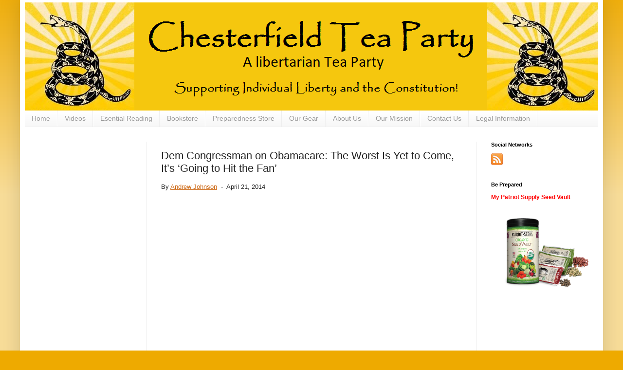

--- FILE ---
content_type: text/html; charset=UTF-8
request_url: http://www.chesterfieldteaparty.com/2014/04/dem-congressman-on-obamacare-worst-is_22.html
body_size: 14646
content:
<!DOCTYPE html>
<html class='v2' dir='ltr' xmlns='http://www.w3.org/1999/xhtml' xmlns:b='http://www.google.com/2005/gml/b' xmlns:data='http://www.google.com/2005/gml/data' xmlns:expr='http://www.google.com/2005/gml/expr'>
<head>
<link href='https://www.blogger.com/static/v1/widgets/4128112664-css_bundle_v2.css' rel='stylesheet' type='text/css'/>
<meta content='IE=EmulateIE7' http-equiv='X-UA-Compatible'/>
<meta content='width=1100' name='viewport'/>
<meta content='text/html; charset=UTF-8' http-equiv='Content-Type'/>
<meta content='blogger' name='generator'/>
<link href='http://www.chesterfieldteaparty.com/favicon.ico' rel='icon' type='image/x-icon'/>
<link href='http://www.chesterfieldteaparty.com/2014/04/dem-congressman-on-obamacare-worst-is_22.html' rel='canonical'/>
<link rel="alternate" type="application/atom+xml" title="Chesterfield Tea Party - Atom" href="http://www.chesterfieldteaparty.com/feeds/posts/default" />
<link rel="alternate" type="application/rss+xml" title="Chesterfield Tea Party - RSS" href="http://www.chesterfieldteaparty.com/feeds/posts/default?alt=rss" />
<link rel="service.post" type="application/atom+xml" title="Chesterfield Tea Party - Atom" href="https://www.blogger.com/feeds/6044980653475182870/posts/default" />

<link rel="alternate" type="application/atom+xml" title="Chesterfield Tea Party - Atom" href="http://www.chesterfieldteaparty.com/feeds/5916957136038522106/comments/default" />
<!--Can't find substitution for tag [blog.ieCssRetrofitLinks]-->
<link href='https://i.ytimg.com/vi/TbwCU22xfiU/hqdefault.jpg' rel='image_src'/>
<meta content='http://www.chesterfieldteaparty.com/2014/04/dem-congressman-on-obamacare-worst-is_22.html' property='og:url'/>
<meta content='Dem Congressman on Obamacare: The Worst Is Yet to Come, It’s ‘Going to Hit the Fan’' property='og:title'/>
<meta content='Chesterfield Tea Party - Supporting Individual Liberty and the Constitution!' property='og:description'/>
<meta content='https://lh3.googleusercontent.com/blogger_img_proxy/AEn0k_vEr2W4AJcEDXQ_uJgPEGAGe7waMKE3I4Nu7GlH9VKeYa66aHWY_WFGGuOmUXpgXToYfk3aKpRPhAYFVrxIcXNtKq1H6BnS7ZsBxVP_zb3OT70zeg=w1200-h630-n-k-no-nu' property='og:image'/>
<title>Dem Congressman on Obamacare: The Worst Is Yet to Come, It&#8217;s &#8216;Going to Hit the Fan&#8217; - Chesterfield Tea Party</title>
<style id='page-skin-1' type='text/css'><!--
/*
-----------------------------------------------
Blogger Template Style
Name:     Simple
Designer: Josh Peterson
URL:      www.noaesthetic.com
----------------------------------------------- */
/* Variable definitions
====================
<Variable name="keycolor" description="Main Color" type="color" default="#66bbdd"/>
<Group description="Page Text" selector="body">
<Variable name="body.font" description="Font" type="font"
default="normal normal 12px Arial, Tahoma, Helvetica, FreeSans, sans-serif"/>
<Variable name="body.text.color" description="Text Color" type="color" default="#222222"/>
</Group>
<Group description="Backgrounds" selector=".body-fauxcolumns-outer">
<Variable name="body.background.color" description="Outer Background" type="color" default="#66bbdd"/>
<Variable name="content.background.color" description="Main Background" type="color" default="#ffffff"/>
<Variable name="header.background.color" description="Header Background" type="color" default="transparent"/>
</Group>
<Group description="Links" selector=".main-outer">
<Variable name="link.color" description="Link Color" type="color" default="#2288bb"/>
<Variable name="link.visited.color" description="Visited Color" type="color" default="#888888"/>
<Variable name="link.hover.color" description="Hover Color" type="color" default="#33aaff"/>
</Group>
<Group description="Blog Title" selector=".header h1">
<Variable name="header.font" description="Font" type="font"
default="normal normal 60px Arial, Tahoma, Helvetica, FreeSans, sans-serif"/>
<Variable name="header.text.color" description="Title Color" type="color" default="#3399bb" />
</Group>
<Group description="Blog Description" selector=".header .description">
<Variable name="description.text.color" description="Description Color" type="color"
default="#777777" />
</Group>
<Group description="Tabs Text" selector=".tabs-inner .widget li a">
<Variable name="tabs.font" description="Font" type="font"
default="normal normal 14px Arial, Tahoma, Helvetica, FreeSans, sans-serif"/>
<Variable name="tabs.text.color" description="Text Color" type="color" default="#999999"/>
<Variable name="tabs.selected.text.color" description="Selected Color" type="color" default="#000000"/>
</Group>
<Group description="Tabs Background" selector=".tabs-outer .PageList">
<Variable name="tabs.background.color" description="Background Color" type="color" default="#f5f5f5"/>
<Variable name="tabs.selected.background.color" description="Selected Color" type="color" default="#eeeeee"/>
</Group>
<Group description="Post Title" selector="h3.post-title, .comments h4">
<Variable name="post.title.font" description="Font" type="font"
default="normal normal 22px Arial, Tahoma, Helvetica, FreeSans, sans-serif"/>
</Group>
<Group description="Date Header" selector=".date-header">
<Variable name="date.header.color" description="Text Color" type="color"
default="#222222"/>
<Variable name="date.header.background.color" description="Background Color" type="color"
default="transparent"/>
</Group>
<Group description="Post Footer" selector=".post-footer">
<Variable name="post.footer.text.color" description="Text Color" type="color" default="#666666"/>
<Variable name="post.footer.background.color" description="Background Color" type="color"
default="#f9f9f9"/>
<Variable name="post.footer.border.color" description="Shadow Color" type="color" default="#eeeeee"/>
</Group>
<Group description="Gadgets" selector="h2">
<Variable name="widget.title.font" description="Title Font" type="font"
default="normal bold 11px Arial, Tahoma, Helvetica, FreeSans, sans-serif"/>
<Variable name="widget.title.text.color" description="Title Color" type="color" default="#000000"/>
<Variable name="widget.alternate.text.color" description="Alternate Color" type="color" default="#999999"/>
</Group>
<Group description="Images" selector=".main-inner">
<Variable name="image.background.color" description="Background Color" type="color" default="#ffffff"/>
<Variable name="image.border.color" description="Border Color" type="color" default="#eeeeee"/>
<Variable name="image.text.color" description="Caption Text Color" type="color" default="#222222"/>
</Group>
<Group description="Accents" selector=".content-inner">
<Variable name="body.rule.color" description="Separator Line Color" type="color" default="#eeeeee"/>
<Variable name="tabs.border.color" description="Tabs Border Color" type="color" default="#eeeeee"/>
</Group>
<Variable name="body.background" description="Body Background" type="background"
color="#eeaa00" default="$(color) none repeat scroll top left"/>
<Variable name="body.background.override" description="Body Background Override" type="string" default=""/>
<Variable name="body.background.gradient.cap" description="Body Gradient Cap" type="url"
default="url(//www.blogblog.com/1kt/simple/gradients_light.png)"/>
<Variable name="body.background.gradient.tile" description="Body Gradient Tile" type="url"
default="url(//www.blogblog.com/1kt/simple/body_gradient_tile_light.png)"/>
<Variable name="content.background.color.selector" description="Content Background Color Selector" type="string" default=".content-inner"/>
<Variable name="content.padding" description="Content Padding" type="length" default="10px"/>
<Variable name="content.padding.horizontal" description="Content Horizontal Padding" type="length" default="10px"/>
<Variable name="content.shadow.spread" description="Content Shadow Spread" type="length" default="40px"/>
<Variable name="content.shadow.spread.webkit" description="Content Shadow Spread (WebKit)" type="length" default="5px"/>
<Variable name="content.shadow.spread.ie" description="Content Shadow Spread (IE)" type="length" default="10px"/>
<Variable name="main.border.width" description="Main Border Width" type="length" default="0"/>
<Variable name="header.background.gradient" description="Header Gradient" type="url" default="none"/>
<Variable name="header.shadow.offset.left" description="Header Shadow Offset Left" type="length" default="-1px"/>
<Variable name="header.shadow.offset.top" description="Header Shadow Offset Top" type="length" default="-1px"/>
<Variable name="header.shadow.spread" description="Header Shadow Spread" type="length" default="1px"/>
<Variable name="header.padding" description="Header Padding" type="length" default="30px"/>
<Variable name="header.border.size" description="Header Border Size" type="length" default="1px"/>
<Variable name="header.bottom.border.size" description="Header Bottom Border Size" type="length" default="0"/>
<Variable name="header.border.horizontalsize" description="Header Horizontal Border Size" type="length" default="0"/>
<Variable name="description.text.size" description="Description Text Size" type="string" default="140%"/>
<Variable name="tabs.margin.top" description="Tabs Margin Top" type="length" default="0" />
<Variable name="tabs.margin.side" description="Tabs Side Margin" type="length" default="30px" />
<Variable name="tabs.background.gradient" description="Tabs Background Gradient" type="url"
default="url(//www.blogblog.com/1kt/simple/gradients_light.png)"/>
<Variable name="tabs.border.width" description="Tabs Border Width" type="length" default="1px"/>
<Variable name="tabs.bevel.border.width" description="Tabs Bevel Border Width" type="length" default="1px"/>
<Variable name="date.header.padding" description="Date Header Padding" type="string" default="inherit"/>
<Variable name="date.header.letterspacing" description="Date Header Letter Spacing" type="string" default="inherit"/>
<Variable name="date.header.margin" description="Date Header Margin" type="string" default="inherit"/>
<Variable name="post.margin.bottom" description="Post Bottom Margin" type="length" default="25px"/>
<Variable name="image.border.small.size" description="Image Border Small Size" type="length" default="2px"/>
<Variable name="image.border.large.size" description="Image Border Large Size" type="length" default="5px"/>
<Variable name="page.width.selector" description="Page Width Selector" type="string" default=".region-inner"/>
<Variable name="page.width" description="Page Width" type="string" default="auto"/>
<Variable name="main.section.margin" description="Main Section Margin" type="length" default="15px"/>
<Variable name="main.padding" description="Main Padding" type="length" default="15px"/>
<Variable name="main.padding.top" description="Main Padding Top" type="length" default="30px"/>
<Variable name="main.padding.bottom" description="Main Padding Bottom" type="length" default="30px"/>
<Variable name="paging.background"
color="#ffffff"
description="Background of blog paging area" type="background"
default="transparent none no-repeat scroll top center"/>
<Variable name="footer.bevel" description="Bevel border length of footer" type="length" default="0"/>
<Variable name="mobile.background.overlay" description="Mobile Background Overlay" type="string"
default="transparent none repeat scroll top left"/>
<Variable name="mobile.background.size" description="Mobile Background Size" type="string" default="auto"/>
<Variable name="mobile.button.color" description="Mobile Button Color" type="color" default="#ffffff" />
<Variable name="startSide" description="Side where text starts in blog language" type="automatic" default="left"/>
<Variable name="endSide" description="Side where text ends in blog language" type="automatic" default="right"/>
*/
/* Content
----------------------------------------------- */
body {
font: normal normal 12px Arial, Tahoma, Helvetica, FreeSans, sans-serif;
color: #222222;
background: #eeaa00 none repeat scroll top left;
padding: 0 40px 40px 40px;
}
html body .region-inner {
min-width: 0;
max-width: 100%;
width: auto;
}
a:link {
text-decoration:none;
color: #cc6611;
}
a:visited {
text-decoration:none;
color: #ff0000;
}
a:hover {
text-decoration:underline;
color: #ff9900;
}
.body-fauxcolumn-outer .fauxcolumn-inner {
background: transparent url(//www.blogblog.com/1kt/simple/body_gradient_tile_light.png) repeat scroll top left;
_background-image: none;
}
.body-fauxcolumn-outer .cap-top {
position: absolute;
z-index: 1;
height: 400px;
width: 100%;
background: #eeaa00 none repeat scroll top left;
}
.body-fauxcolumn-outer .cap-top .cap-left {
width: 100%;
background: transparent url(//www.blogblog.com/1kt/simple/gradients_light.png) repeat-x scroll top left;
_background-image: none;
}
.content-outer {
-moz-box-shadow: 0 0 40px rgba(0, 0, 0, .15);
-webkit-box-shadow: 0 0 5px rgba(0, 0, 0, .15);
-goog-ms-box-shadow: 0 0 10px #333333;
box-shadow: 0 0 40px rgba(0, 0, 0, .15);
margin-bottom: 1px;
}
.content-inner {
padding: 10px 10px;
}
.content-inner {
background-color: #ffffff;
}
/* Header
----------------------------------------------- */
.header-outer {
background: #cc6611 url(//www.blogblog.com/1kt/simple/gradients_light.png) repeat-x scroll 0 -400px;
_background-image: none;
}
.Header h1 {
font: normal normal 60px Arial, Tahoma, Helvetica, FreeSans, sans-serif;
color: #ffffff;
text-shadow: 1px 2px 3px rgba(0, 0, 0, .2);
}
.Header h1 a {
color: #ffffff;
}
.Header .description {
font-size: 140%;
color: #ffffff;
}
.header-inner .Header .titlewrapper {
padding: 22px 30px;
}
.header-inner .Header .descriptionwrapper {
padding: 0 30px;
}
/* Tabs
----------------------------------------------- */
.tabs-inner .section:first-child {
border-top: 0 solid #eeeeee;
}
.tabs-inner .section:first-child ul {
margin-top: -0;
border-top: 0 solid #eeeeee;
border-left: 0 solid #eeeeee;
border-right: 0 solid #eeeeee;
}
.tabs-inner .widget ul {
background: #f5f5f5 url(//www.blogblog.com/1kt/simple/gradients_light.png) repeat-x scroll 0 -800px;
_background-image: none;
border-bottom: 1px solid #eeeeee;
margin-top: 0;
margin-left: -30px;
margin-right: -30px;
}
.tabs-inner .widget li a {
display: inline-block;
padding: .6em 1em;
font: normal normal 14px Arial, Tahoma, Helvetica, FreeSans, sans-serif;
color: #999999;
border-left: 1px solid #ffffff;
border-right: 1px solid #eeeeee;
}
.tabs-inner .widget li:first-child a {
border-left: none;
}
.tabs-inner .widget li.selected a, .tabs-inner .widget li a:hover {
color: #000000;
background-color: #eeeeee;
text-decoration: none;
}
/* Columns
----------------------------------------------- */
.main-outer {
border-top: 0 solid #eeeeee;
}
.fauxcolumn-left-outer .fauxcolumn-inner {
border-right: 1px solid #eeeeee;
}
.fauxcolumn-right-outer .fauxcolumn-inner {
border-left: 1px solid #eeeeee;
}
/* Headings
----------------------------------------------- */
h2 {
margin: 0 0 1em 0;
font: normal bold 11px Arial, Tahoma, Helvetica, FreeSans, sans-serif;
color: #000000;
}
/* Widgets
----------------------------------------------- */
.widget .zippy {
color: #999999;
text-shadow: 2px 2px 1px rgba(0, 0, 0, .1);
}
.widget .popular-posts ul {
list-style: none;
}
/* Posts
----------------------------------------------- */
.date-header span {
background-color: transparent;
color: #222222;
padding: inherit;
letter-spacing: inherit;
margin: inherit;
}
.main-inner {
padding-top: 30px;
padding-bottom: 30px;
}
.main-inner .column-center-inner {
padding: 0 15px;
}
.main-inner .column-center-inner .section {
margin: 0 15px;
}
.post {
margin: 0 0 25px 0;
}
h3.post-title, .comments h4 {
font: normal normal 22px Arial, Tahoma, Helvetica, FreeSans, sans-serif;
margin: .75em 0 0;
}
.post-body {
font-size: 110%;
line-height: 1.4;
position: relative;
}
.post-body img, .post-body .tr-caption-container, .Profile img, .Image img,
.BlogList .item-thumbnail img {
padding: 2px;
background: #ffffff;
border: 1px solid #eeeeee;
-moz-box-shadow: 1px 1px 5px rgba(0, 0, 0, .1);
-webkit-box-shadow: 1px 1px 5px rgba(0, 0, 0, .1);
box-shadow: 1px 1px 5px rgba(0, 0, 0, .1);
}
.post-body img, .post-body .tr-caption-container {
padding: 5px;
}
.post-body .tr-caption-container {
color: #222222;
}
.post-body .tr-caption-container img {
padding: 0;
background: transparent;
border: none;
-moz-box-shadow: 0 0 0 rgba(0, 0, 0, .1);
-webkit-box-shadow: 0 0 0 rgba(0, 0, 0, .1);
box-shadow: 0 0 0 rgba(0, 0, 0, .1);
}
.post-header {
margin: 0 0 1.5em;
line-height: 1.6;
font-size: 90%;
}
.post-footer {
margin: 20px -2px 0;
padding: 5px 10px;
color: #666666;
background-color: #f9f9f9;
border-bottom: 1px solid #eeeeee;
line-height: 1.6;
font-size: 90%;
}
#comments .comment-author {
padding-top: 1.5em;
border-top: 1px solid #eeeeee;
background-position: 0 1.5em;
}
#comments .comment-author:first-child {
padding-top: 0;
border-top: none;
}
.avatar-image-container {
margin: .2em 0 0;
}
#comments .avatar-image-container img {
border: 1px solid #eeeeee;
}
/* Comments
----------------------------------------------- */
.comments .comments-content .icon.blog-author {
background-repeat: no-repeat;
background-image: url([data-uri]);
}
.comments .comments-content .loadmore a {
border-top: 1px solid #999999;
border-bottom: 1px solid #999999;
}
.comments .comment-thread.inline-thread {
background-color: #f9f9f9;
}
.comments .continue {
border-top: 2px solid #999999;
}
/* Accents
---------------------------------------------- */
.section-columns td.columns-cell {
border-left: 1px solid #eeeeee;
}
.blog-pager {
background: transparent none no-repeat scroll top center;
}
.blog-pager-older-link, .home-link,
.blog-pager-newer-link {
background-color: #ffffff;
padding: 5px;
}
.footer-outer {
border-top: 0 dashed #bbbbbb;
}
/* Mobile
----------------------------------------------- */
body.mobile  {
background-size: auto;
}
.mobile .body-fauxcolumn-outer {
background: transparent none repeat scroll top left;
}
.mobile .body-fauxcolumn-outer .cap-top {
background-size: 100% auto;
}
.mobile .content-outer {
-webkit-box-shadow: 0 0 3px rgba(0, 0, 0, .15);
box-shadow: 0 0 3px rgba(0, 0, 0, .15);
}
body.mobile .AdSense {
margin: 0 -40px;
}
.mobile .tabs-inner .widget ul {
margin-left: 0;
margin-right: 0;
}
.mobile .post {
margin: 0;
}
.mobile .main-inner .column-center-inner .section {
margin: 0;
}
.mobile .date-header span {
padding: 0.1em 10px;
margin: 0 -10px;
}
.mobile h3.post-title {
margin: 0;
}
.mobile .blog-pager {
background: transparent none no-repeat scroll top center;
}
.mobile .footer-outer {
border-top: none;
}
.mobile .main-inner, .mobile .footer-inner {
background-color: #ffffff;
}
.mobile-index-contents {
color: #222222;
}
.mobile-link-button {
background-color: #cc6611;
}
.mobile-link-button a:link, .mobile-link-button a:visited {
color: #ffffff;
}
.mobile .tabs-inner .section:first-child {
border-top: none;
}
.mobile .tabs-inner .PageList .widget-content {
background-color: #eeeeee;
color: #000000;
border-top: 1px solid #eeeeee;
border-bottom: 1px solid #eeeeee;
}
.mobile .tabs-inner .PageList .widget-content .pagelist-arrow {
border-left: 1px solid #eeeeee;
}
#blog-pager {
display:none;
}
.descriptionwrapper{
position: relative;
top: -170px;
left: 440px;
}
.titlewrapper{
position: relative;
top: -150px;
left: 440px;
}
--></style>
<style id='template-skin-1' type='text/css'><!--
body {
min-width: 1198px;
}
.content-outer, .content-fauxcolumn-outer, .region-inner {
min-width: 1198px;
max-width: 1198px;
_width: 1198px;
}
.main-inner .columns {
padding-left: 250px;
padding-right: 250px;
}
.main-inner .fauxcolumn-center-outer {
left: 250px;
right: 250px;
/* IE6 does not respect left and right together */
_width: expression(this.parentNode.offsetWidth -
parseInt("250px") -
parseInt("250px") + 'px');
}
.main-inner .fauxcolumn-left-outer {
width: 250px;
}
.main-inner .fauxcolumn-right-outer {
width: 250px;
}
.main-inner .column-left-outer {
width: 250px;
right: 100%;
margin-left: -250px;
}
.main-inner .column-right-outer {
width: 250px;
margin-right: -250px;
}
#layout {
min-width: 0;
}
#layout .content-outer {
min-width: 0;
width: 800px;
}
#layout .region-inner {
min-width: 0;
width: auto;
}
--></style>
<link href='https://www.blogger.com/dyn-css/authorization.css?targetBlogID=6044980653475182870&amp;zx=b4ace033-84a2-41c8-9447-93443bda3556' media='none' onload='if(media!=&#39;all&#39;)media=&#39;all&#39;' rel='stylesheet'/><noscript><link href='https://www.blogger.com/dyn-css/authorization.css?targetBlogID=6044980653475182870&amp;zx=b4ace033-84a2-41c8-9447-93443bda3556' rel='stylesheet'/></noscript>
<meta name='google-adsense-platform-account' content='ca-host-pub-1556223355139109'/>
<meta name='google-adsense-platform-domain' content='blogspot.com'/>

<!-- data-ad-client=ca-pub-4649269068592388 -->

</head>
<div id='fb-root'></div>
<body class='loading'>
<div class='navbar no-items section' id='navbar'>
</div>
<div class='body-fauxcolumns'>
<div class='fauxcolumn-outer body-fauxcolumn-outer'>
<div class='cap-top'>
<div class='cap-left'></div>
<div class='cap-right'></div>
</div>
<div class='fauxborder-left'>
<div class='fauxborder-right'></div>
<div class='fauxcolumn-inner'>
</div>
</div>
<div class='cap-bottom'>
<div class='cap-left'></div>
<div class='cap-right'></div>
</div>
</div>
</div>
<div class='content'>
<div class='content-fauxcolumns'>
<div class='fauxcolumn-outer content-fauxcolumn-outer'>
<div class='cap-top'>
<div class='cap-left'></div>
<div class='cap-right'></div>
</div>
<div class='fauxborder-left'>
<div class='fauxborder-right'></div>
<div class='fauxcolumn-inner'>
</div>
</div>
<div class='cap-bottom'>
<div class='cap-left'></div>
<div class='cap-right'></div>
</div>
</div>
</div>
<div class='content-outer'>
<div class='content-cap-top cap-top'>
<div class='cap-left'></div>
<div class='cap-right'></div>
</div>
<div class='fauxborder-left content-fauxborder-left'>
<div class='fauxborder-right content-fauxborder-right'></div>
<div class='content-inner'>
<header>
<div class='header-outer'>
<div class='header-cap-top cap-top'>
<div class='cap-left'></div>
<div class='cap-right'></div>
</div>
<div class='fauxborder-left header-fauxborder-left'>
<div class='fauxborder-right header-fauxborder-right'></div>
<div class='region-inner header-inner'>
<div class='header section' id='header'><div class='widget Header' data-version='1' id='Header1'>
<div id='header-inner'>
<a href='http://www.chesterfieldteaparty.com/' style='display: block'>
<img alt='Chesterfield Tea Party' height='222px; ' id='Header1_headerimg' src='https://blogger.googleusercontent.com/img/a/AVvXsEj3TyrVbQrZjbZc6hiRNeV-qaozS2qmjpPnxA_liNmyTFA0ntQ3EilKkXZ3Hy-PG26dmcmiWjDeWrf7sMwreiQ6wPgCXhQb6iRglVqb7fKwQ2Ok5E3F88YWIY4L5p4es7UEPEFa1thJk6skIPZx2nPNe9WDBNv7GtP2JaKF6qZFr-U7oBdQnIPu3R49=s1178' style='display: block' width='1178px; '/>
</a>
</div>
</div></div>
</div>
</div>
<div class='header-cap-bottom cap-bottom'>
<div class='cap-left'></div>
<div class='cap-right'></div>
</div>
</div>
<style type='text/css'>
.content-inner
{
margin-top: -35px !important;
}
</style>
</header>
<div class='tabs-outer'>
<div class='tabs-cap-top cap-top'>
<div class='cap-left'></div>
<div class='cap-right'></div>
</div>
<div class='fauxborder-left tabs-fauxborder-left'>
<div class='fauxborder-right tabs-fauxborder-right'></div>
<div class='region-inner tabs-inner'>
<div class='tabs section' id='crosscol'><div class='widget PageList' data-version='1' id='PageList16'>
<h2>Pages</h2>
<div class='widget-content'>
<ul>
<li>
<a href='http://www.chesterfieldteaparty.com/p/home.html'>Home</a>
</li>
<li>
<a href='http://www.chesterfieldteaparty.com/p/videos.html'>Videos</a>
</li>
<li>
<a href='http://www.chesterfieldteaparty.com/p/reading.html'>Esential Reading</a>
</li>
<li>
<a href='http://www.chesterfieldteaparty.com/p/bookstore.html'>Bookstore</a>
</li>
<li>
<a href='http://www.chesterfieldteaparty.com/p/survival.html'>Preparedness Store</a>
</li>
<li>
<a href='http://www.chesterfieldteaparty.com/p/gear.html'>Our Gear</a>
</li>
<li>
<a href='http://www.chesterfieldteaparty.com/p/about.html'>About Us</a>
</li>
<li>
<a href='http://www.chesterfieldteaparty.com/p/ourmission.html'>Our Mission</a>
</li>
<li>
<a href='http://www.chesterfieldteaparty.com/p/contact.html'>Contact Us</a>
</li>
<li>
<a href='http://www.chesterfieldteaparty.com/p/legal.html'>Legal Information </a>
</li>
</ul>
<div class='clear'></div>
</div>
</div></div>
<div class='tabs no-items section' id='crosscol-overflow'></div>
</div>
</div>
<div class='tabs-cap-bottom cap-bottom'>
<div class='cap-left'></div>
<div class='cap-right'></div>
</div>
</div>
<div class='main-outer'>
<div class='main-cap-top cap-top'>
<div class='cap-left'></div>
<div class='cap-right'></div>
</div>
<div class='fauxborder-left main-fauxborder-left'>
<div class='fauxborder-right main-fauxborder-right'></div>
<div class='region-inner main-inner'>
<div class='columns fauxcolumns'>
<div class='fauxcolumn-outer fauxcolumn-center-outer'>
<div class='cap-top'>
<div class='cap-left'></div>
<div class='cap-right'></div>
</div>
<div class='fauxborder-left'>
<div class='fauxborder-right'></div>
<div class='fauxcolumn-inner'>
</div>
</div>
<div class='cap-bottom'>
<div class='cap-left'></div>
<div class='cap-right'></div>
</div>
</div>
<div class='fauxcolumn-outer fauxcolumn-left-outer'>
<div class='cap-top'>
<div class='cap-left'></div>
<div class='cap-right'></div>
</div>
<div class='fauxborder-left'>
<div class='fauxborder-right'></div>
<div class='fauxcolumn-inner'>
</div>
</div>
<div class='cap-bottom'>
<div class='cap-left'></div>
<div class='cap-right'></div>
</div>
</div>
<div class='fauxcolumn-outer fauxcolumn-right-outer'>
<div class='cap-top'>
<div class='cap-left'></div>
<div class='cap-right'></div>
</div>
<div class='fauxborder-left'>
<div class='fauxborder-right'></div>
<div class='fauxcolumn-inner'>
</div>
</div>
<div class='cap-bottom'>
<div class='cap-left'></div>
<div class='cap-right'></div>
</div>
</div>
<!-- corrects IE6 width calculation -->
<div class='columns-inner'>
<div class='column-center-outer'>
<div class='column-center-inner'>
<div class='main section' id='main'><div class='widget Blog' data-version='1' id='Blog1'>
<div class='blog-posts hfeed'>
<!--Can't find substitution for tag [defaultAdStart]-->

          <div class="date-outer">
        

          <div class="date-posts">
        
<div class='post-outer'>
<div class='post hentry' itemprop='blogPost' itemscope='itemscope' itemtype='http://schema.org/BlogPosting'>
<meta content='https://i.ytimg.com/vi/TbwCU22xfiU/hqdefault.jpg' itemprop='image_url'/>
<meta content='6044980653475182870' itemprop='blogId'/>
<meta content='5916957136038522106' itemprop='postId'/>
<a name='5916957136038522106'></a>
<h3 class='post-title entry-title' itemprop='name'>
Dem Congressman on Obamacare: The Worst Is Yet to Come, It&#8217;s &#8216;Going to Hit the Fan&#8217;
</h3>
<div class='post-header'>
<div class='post-header-line-1'></div>
</div>
<div class='post-body entry-content' id='post-body-5916957136038522106' itemprop='description articleBody'>
<p>By <a href="http://www.nationalreview.com/author/andrew-johnson" target="_blank"><u>Andrew Johnson</u></a>&nbsp; -&nbsp; April 21, 2014 </p> <p align="center"><iframe height="315" src="//www.youtube.com/embed/TbwCU22xfiU" frameborder="0" width="560" allowfullscreen></iframe></p> <p><a href="https://blogger.googleusercontent.com/img/b/R29vZ2xl/AVvXsEiLHby8rIWxAgje7c54GZxZI74FtFtHd2-pLAL-Y45k7tUcDIlrjN294x735LoOhI7-Dg828_bOEdaI0ZcS-tSxonlngl4lCsmTlets0amcBzX051wVjQMoUVCjVcN961JZ72T6NfG6zuc/s1600-h/doctor-obamacare%25255B5%25255D.jpg"><img align="right" alt="doctor-obamacare" border="0" height="235" src="https://blogger.googleusercontent.com/img/b/R29vZ2xl/AVvXsEjZXD733T5G_ZOqCjK952swEhr3HuSawpegVqr1h977i97TMpUZO8ENHeUV7HMK25I528SMyN5n4S8lbobttdjZrHLkXCRj3vucADGu6sLPYlqAa68ST7M7J6bZS1VF9roI24WZdxVzNr0/?imgmax=800" style="background-image: none; border-right-width: 0px; margin: 0px 0px 5px 15px; padding-left: 0px; padding-right: 0px; display: inline; float: right; border-top-width: 0px; border-bottom-width: 0px; border-left-width: 0px; padding-top: 0px" title="doctor-obamacare" width="374"></a>Massachusetts representative Stephen Lynch isn&#8217;t just worried about the negative impact Obamacare will have on his party&#8217;s performance this fall &#8212; he also thinks its worst effects on our health-care system are still to come. Lynch, who voted against the Affordable Care Act in 2010, warned that the situation is &#8220;going to hit the fan&#8221; when the law&#8217;s delayed provisions go into effect down the road.  <p>&#8220;There are parts of Obamacare, or the Affordable Care Act, that were postponed because they are unpalatable,&#8221; he told the <em>Boston Herald</em>. The &#8220;Cadillac tax&#8221; that goes into effect in a few years and taxes employer health plans over a certain value, he said, will be &#8220;the first time in this country&#8217;s history that we have actually taxed health care.&#8221;  <p><font size="3"><a href="http://www.nationalreview.com/corner/376191/dem-congressman-obamacare-worst-yet-come-its-going-hit-fan-andrew-johnson" target="_blank"><u>READ ENTIRE STORY HERE</u></a></font></p>  
<div style='clear: both;'></div>
</div>
<div class='post-footer'>
<div class='post-footer-line post-footer-line-1'><span class='post-author vcard'>
Posted by
<span class='fn' itemprop='author' itemscope='itemscope' itemtype='http://schema.org/Person'>
<span itemprop='name'>Admin</span>
</span>
</span>
<span class='post-timestamp'>
at
<meta content='http://www.chesterfieldteaparty.com/2014/04/dem-congressman-on-obamacare-worst-is_22.html' itemprop='url'/>
<a class='timestamp-link' href='http://www.chesterfieldteaparty.com/2014/04/dem-congressman-on-obamacare-worst-is_22.html' rel='bookmark' title='permanent link'><abbr class='published' itemprop='datePublished' title='2014-04-22T12:03:00-04:00'>Tuesday, April 22, 2014</abbr></a>
</span>
<span class='post-comment-link'>
</span>
<span class='post-icons'>
<span class='item-action'>
<a href='https://www.blogger.com/email-post/6044980653475182870/5916957136038522106' title='Email Post'>
<img alt='' class='icon-action' height='13' src='http://img1.blogblog.com/img/icon18_email.gif' width='18'/>
</a>
</span>
<span class='item-control blog-admin pid-30314655'>
<a href='https://www.blogger.com/post-edit.g?blogID=6044980653475182870&postID=5916957136038522106&from=pencil' title='Edit Post'>
<img alt='' class='icon-action' height='18' src='https://resources.blogblog.com/img/icon18_edit_allbkg.gif' width='18'/>
</a>
</span>
</span>
<div class='post-share-buttons goog-inline-block'>
<a class='goog-inline-block share-button sb-email' href='https://www.blogger.com/share-post.g?blogID=6044980653475182870&postID=5916957136038522106&target=email' target='_blank' title='Email This'><span class='share-button-link-text'>Email This</span></a><a class='goog-inline-block share-button sb-blog' href='https://www.blogger.com/share-post.g?blogID=6044980653475182870&postID=5916957136038522106&target=blog' onclick='window.open(this.href, "_blank", "height=270,width=475"); return false;' target='_blank' title='BlogThis!'><span class='share-button-link-text'>BlogThis!</span></a><a class='goog-inline-block share-button sb-twitter' href='https://www.blogger.com/share-post.g?blogID=6044980653475182870&postID=5916957136038522106&target=twitter' target='_blank' title='Share to X'><span class='share-button-link-text'>Share to X</span></a><a class='goog-inline-block share-button sb-facebook' href='https://www.blogger.com/share-post.g?blogID=6044980653475182870&postID=5916957136038522106&target=facebook' onclick='window.open(this.href, "_blank", "height=430,width=640"); return false;' target='_blank' title='Share to Facebook'><span class='share-button-link-text'>Share to Facebook</span></a><a class='goog-inline-block share-button sb-pinterest' href='https://www.blogger.com/share-post.g?blogID=6044980653475182870&postID=5916957136038522106&target=pinterest' target='_blank' title='Share to Pinterest'><span class='share-button-link-text'>Share to Pinterest</span></a>
</div>
<span class='post-backlinks post-comment-link'>
</span>
</div>
<div class='post-footer-line post-footer-line-2'><span class='post-labels'>
</span>
</div>
<div class='post-footer-line post-footer-line-3'><span class='reaction-buttons'>
</span>
<span class='post-location'>
</span>
</div>
</div>
</div>
<div class='fb-comments' data-href='http://www.chesterfieldteaparty.com/2014/04/dem-congressman-on-obamacare-worst-is_22.html' data-num-posts='20' data-width='610px'></div>
<div class='comments' id='comments'>
<a name='comments'></a>
</div>
</div>

        </div></div>
      
<!--Can't find substitution for tag [adEnd]-->
</div>
<div class='blog-pager' id='blog-pager'>
<span id='blog-pager-newer-link'>
<a class='blog-pager-newer-link' href='http://www.chesterfieldteaparty.com/2014/04/red-light-for-mcauliffe-veto-override.html' id='Blog1_blog-pager-newer-link' title='Newer Post'>Newer Post</a>
</span>
<span id='blog-pager-older-link'>
<a class='blog-pager-older-link' href='http://www.chesterfieldteaparty.com/2014/04/dem-congressman-on-obamacare-worst-is.html' id='Blog1_blog-pager-older-link' title='Older Post'>Older Post</a>
</span>
<a class='home-link' href='http://www.chesterfieldteaparty.com/'>Home</a>
</div>
<div class='clear'></div>
<div class='post-feeds'>
</div>
</div><div class='widget HTML' data-version='1' id='HTML13'>
<script type='text/javascript'>
                var disqus_shortname = 'chesterfieldteaparty';
                var disqus_blogger_current_url = "http://www.chesterfieldteaparty.com/2014/04/dem-congressman-on-obamacare-worst-is_22.html";
                if (!disqus_blogger_current_url.length) {
                    disqus_blogger_current_url = "http://www.chesterfieldteaparty.com/2014/04/dem-congressman-on-obamacare-worst-is_22.html";
                }
                var disqus_blogger_homepage_url = "http://www.chesterfieldteaparty.com/";
                var disqus_blogger_canonical_homepage_url = "http://www.chesterfieldteaparty.com/";
            </script>
<style type='text/css'>
                    #comments {display:none;}
                </style>
<script type='text/javascript'>
                    (function() {
                        var bloggerjs = document.createElement('script');
                        bloggerjs.type = 'text/javascript';
                        bloggerjs.async = true;
                        bloggerjs.src = 'http://'+disqus_shortname+'.disqus.com/blogger_item.js';
                        (document.getElementsByTagName('head')[0] || document.getElementsByTagName('body')[0]).appendChild(bloggerjs);
                    })();
                </script>
<style type='text/css'>
                    .post-comment-link { visibility: hidden; }
                </style>
<script type='text/javascript'>
                (function() {
                    var bloggerjs = document.createElement('script');
                    bloggerjs.type = 'text/javascript';
                    bloggerjs.async = true;
                    bloggerjs.src = 'http://'+disqus_shortname+'.disqus.com/blogger_index.js';
                    (document.getElementsByTagName('head')[0] || document.getElementsByTagName('body')[0]).appendChild(bloggerjs);
                })();
                </script>
</div></div>
</div>
</div>
<div class='column-left-outer'>
<div class='column-left-inner'>
<aside>
<div class='sidebar section' id='sidebar-left-1'><div class='widget AdSense' data-version='1' id='AdSense2'>
<div class='widget-content'>
<script type="text/javascript">
    google_ad_client = "ca-pub-4649269068592388";
    google_ad_host = "ca-host-pub-1556223355139109";
    google_ad_host_channel = "L0001";
    google_ad_slot = "1485747503";
    google_ad_width = 200;
    google_ad_height = 200;
</script>
<!-- chesterfieldteaparty_sidebar-left-1_AdSense2_200x200_as -->
<script type="text/javascript"
src="https://pagead2.googlesyndication.com/pagead/show_ads.js">
</script>
<div class='clear'></div>
</div>
</div><div class='widget HTML' data-version='1' id='HTML5'>
<div class='widget-content'>
<!-- start feedwind code --> <script type="text/javascript" src="https://feed.mikle.com/js/fw-loader.js" preloader-text="Loading" data-fw-param="28220/"></script> <!-- end feedwind code -->
</div>
<div class='clear'></div>
</div><div class='widget AdSense' data-version='1' id='AdSense5'>
<div class='widget-content'>
<script async src="https://pagead2.googlesyndication.com/pagead/js/adsbygoogle.js"></script>
<!-- chesterfieldteaparty_sidebar-left-1_AdSense5_1x1_as -->
<ins class="adsbygoogle"
     style="display:block"
     data-ad-client="ca-pub-4649269068592388"
     data-ad-host="ca-host-pub-1556223355139109"
     data-ad-host-channel="L0001"
     data-ad-slot="9068439416"
     data-ad-format="auto"
     data-full-width-responsive="true"></ins>
<script>
(adsbygoogle = window.adsbygoogle || []).push({});
</script>
<div class='clear'></div>
</div>
</div><div class='widget HTML' data-version='1' id='HTML10'>
<h2 class='title'>Click a Book Below to Buy on Amazon.com</h2>
<div class='widget-content'>
<script type="text/javascript">
amzn_assoc_placement = "adunit0";
amzn_assoc_search_bar = "false";
amzn_assoc_tracking_id = "chesterfieldteaparty-20";
amzn_assoc_ad_mode = "manual";
amzn_assoc_ad_type = "smart";
amzn_assoc_marketplace = "amazon";
amzn_assoc_region = "US";
amzn_assoc_title = "Featured Books";
amzn_assoc_asins = "1455501441,0913966630,1596985879,0226320553";
amzn_assoc_linkid = "b3d7d359946323fba3bd51f4307869b1";
amzn_assoc_size = "200x2000";
</script>
<script src="//z-na.amazon-adsystem.com/widgets/onejs?MarketPlace=US"></script>
</div>
<div class='clear'></div>
</div><div class='widget HTML' data-version='1' id='HTML4'>
<div class='widget-content'>
<script type="text/javascript">
amzn_assoc_placement = "adunit0";
amzn_assoc_tracking_id = "chesterfieldteaparty-20";
amzn_assoc_ad_mode = "manual";
amzn_assoc_ad_type = "smart";
amzn_assoc_marketplace = "amazon";
amzn_assoc_region = "US";
amzn_assoc_linkid = "d0eb75d8c3f2d011d6add9ccc4e409af";
amzn_assoc_asins = "0446537527,0446549177,0996426507,1455501441";
amzn_assoc_size = "200x1000";
amzn_assoc_search_bar = "false";
amzn_assoc_title = "Get Books";
</script>
<script src="//z-na.amazon-adsystem.com/widgets/onejs?MarketPlace=US"></script>
</div>
<div class='clear'></div>
</div><div class='widget HTML' data-version='1' id='HTML6'>
<h2 class='title'>Voluntary Affiliations</h2>
<div class='widget-content'>
<p align="center"><span =""  style="color:#3366ff;">The Chesterfield Tea Party </span><span style="color: #3366ff; font-size: 100%;">voluntarily</span><span style="color: #3366ff; font-size: 100%;"> </span><span style="color: #3366ff; font-size: 100%; text-align: left;">affiliates with:</span></p><p align="center"><span =""  style="color:#3366ff;"><u><a href="http://www.virginiapatriotsteaparty.com/" target="_blank">Virginia Patriots Tea Party Alliance</a></u></span></p><p align="center"><span =""  style="color:#3366ff;"><u><a href="http://www.libertyoperations.com/" target="_blank">Liberty Operations Group</a></u></span></p>
</div>
<div class='clear'></div>
</div><div class='widget AdSense' data-version='1' id='AdSense6'>
<div class='widget-content'>
<script type="text/javascript">
    google_ad_client = "ca-pub-4649269068592388";
    google_ad_host = "ca-host-pub-1556223355139109";
    google_ad_host_channel = "L0001";
    google_ad_slot = "1727606309";
    google_ad_width = 200;
    google_ad_height = 200;
</script>
<!-- chesterfieldteaparty_sidebar-right-1_AdSense6_200x200_as -->
<script type="text/javascript"
src="https://pagead2.googlesyndication.com/pagead/show_ads.js">
</script>
<div class='clear'></div>
</div>
</div></div>
</aside>
</div>
</div>
<div class='column-right-outer'>
<div class='column-right-inner'>
<aside>
<div class='sidebar section' id='sidebar-right-1'><div class='widget HTML' data-version='1' id='HTML3'>
<h2 class='title'>Social Networks</h2>
<div class='widget-content'>
<p><a target="_blank" href="https://www.facebook.com/ChesterfieldTeaPartyPage"> <img alt="" src="http://s187919176.onlinehome.us/zsite/icons/images/facebook.png" width="24" height="24" class="style1" /></a><a target="_blank" href="https://twitter.com/chesterfieldtea"><img alt="" src="http://s187919176.onlinehome.us/zsite/icons/images/twitter.png" width="24" height="24" class="style1" /></a><a target="_blank" href="https://www.youtube.com/user/chesterfieldteaparty"><img alt="" src="http://s187919176.onlinehome.us/zsite/icons/images/youtube.png" width="24" height="24" class="style1" /></a><a target="_blank" href="https://feeds.feedburner.com/ChesterfieldTeaParty"><img alt="" src="https://lh3.googleusercontent.com/-VSg9pEKLfOI/VlYekhlAeLI/AAAAAAAAAAk/ryhNJMhC30s/s128-Ic42/rss.png" width="24" height="24" class="style1" /></a></p>
</div>
<div class='clear'></div>
</div><div class='widget HTML' data-version='1' id='HTML9'>
<h2 class='title'>Be Prepared</h2>
<div class='widget-content'>
<p><b><span style="color:#ff0000;">My Patriot Supply Seed Vault</span></b></p><p style="font-weight: normal;"><a href="http://bit.ly/2LIcOv5" target="_blank"><img border="0" height="167" src="https://blogger.googleusercontent.com/img/b/R29vZ2xl/AVvXsEgDg6tkOoJAqt0MeCJKl3bjdJxGMW7iGTrK1JhhP6VJVWIRbSushw9Wr4jjMK8U7Uy8qRqmfZ6r4cmH_nPE1g7pVomuK4wipYaMu9HAoxMm23TXH428rUIHrFZ2GjrI29O9XLfQ_MfvciE/s320/SeedVault-with-seeds.png" width="200" / /></a></p>
</div>
<div class='clear'></div>
</div><div class='widget HTML' data-version='1' id='HTML11'>
<div class='widget-content'>
<div style="text-align: center;">
<!-- start feedwind code --><script type="text/javascript">document.write('\x3Cscript type="text/javascript" src="' + ('https:' == document.location.protocol ? 'https://' : 'http://') + 'feed.mikle.com/js/rssmikle.js">\x3C/script>');</script><script type="text/javascript">(function() {var params = {rssmikle_url: "https://www.chesterfieldobserver.com/category/news/feed|https://www.wtvr.com/news/local-news/chesterfield-county",rssmikle_frame_width: "215",rssmikle_frame_height: "1525",frame_height_by_article: "10",rssmikle_target: "_blank",rssmikle_font: "Arial, Helvetica, sans-serif",rssmikle_font_size: "12",rssmikle_border: "on",responsive: "off",rssmikle_css_url: "",text_align: "left",text_align2: "left",corner: "off",scrollbar: "off",autoscroll: "off",scrolldirection: "up",scrollstep: "3",mcspeed: "20",sort: "new",rssmikle_title: "on",rssmikle_title_sentence: "Chesterfield County News",rssmikle_title_link: "",rssmikle_title_bgcolor: "#FFD700",rssmikle_title_color: "#000000",rssmikle_title_bgimage: "",rssmikle_item_bgcolor: "#FFFFFF",rssmikle_item_bgimage: "",rssmikle_item_title_length: "85",rssmikle_item_title_color: "#000000",rssmikle_item_border_bottom: "on",rssmikle_item_description: "on",item_link: "on",rssmikle_item_description_length: "250",rssmikle_item_description_color: "#666666",rssmikle_item_date: "gl1",rssmikle_timezone: "Etc/GMT",datetime_format: "%b %e, %Y %l:%M:%S %p",item_description_style: "text+tn",item_thumbnail: "crop",article_num: "10",rssmikle_item_podcast: "off",keyword_inc: "",keyword_exc: ""};feedwind_show_widget_iframe(params);})();</script>
<a href="http://feed.mikle.com/" style="color: #cccccc;" target="_blank"><span style="font-size: xx-small;">RSS Feed Widget</span></a>
<div style="font-size: 10px; text-align: center; width: 215px;">
<!--Please display the above link in your web page according to Terms of Service.--><!-- end feedwind code --></div></div>
</div>
<div class='clear'></div>
</div><div class='widget HTML' data-version='1' id='HTML8'>
<h2 class='title'>Click to by a CTP Bumper Sticker</h2>
<div class='widget-content'>
<div style="line-height: 100%; text-align: center;"> <a href="http://www.zazzle.com/chesterfield_tea_party_bumper_sticker-128023288486715409?rf=238725913599361524" target="_blank"> <img alt="Chesterfield Tea Party Bumper Sticker" src="https://blogger.googleusercontent.com/img/b/R29vZ2xl/AVvXsEj1Qo88P5u-3eGD4OoBRMeN0Dhyphenhyphen5X05ve0sGaZdNwUBwzfeykcRUbaqZzK1AG8fHd6no2k7GKicKxGPDU1Yq6BAh6ECRT2nHr2jBzNCzlCgB4k6i39HtUVXfsdfBaKoaRPfiYf_t-ryz4c/s1600/chesterfieldteaparty-bumperstickerPNG.PNG?bg=0xffffff height="75" width="200" style="border: 0;" /></a><br /></div><div style="line-height: 100%; text-align: center;"><br /><a href="http://www.zazzle.com/chesterfield_tea_party_bumper_sticker-128023288486715409?rf=238725913599361524" target="_blank">Click Here For</a> <a href="http://www.zazzle.com/chesterfield_tea_party_bumper_sticker-128023288486715409?rf=238725913599361524" style="font-size: 100%; line-height: 100%;" target="_blank">Your Bumper Sticker</a></div>
</div>
<div class='clear'></div>
</div><div class='widget HTML' data-version='1' id='HTML7'>
<div class='widget-content'>
<div style="text-align: center;">
<!-- start feedwind code --><script type="text/javascript">document.write('\x3Cscript type="text/javascript" src="' + ('https:' == document.location.protocol ? 'https://' : 'http://') + 'feed.mikle.com/js/rssmikle.js">\x3C/script>');</script><script type="text/javascript">(function() {var params = {rssmikle_url: "https://feeds.feedburner.com/ChesterfieldTeaParty",rssmikle_frame_width: "215",rssmikle_frame_height: "1525",frame_height_by_article: "3",rssmikle_target: "_top",rssmikle_font: "Arial, Helvetica, sans-serif",rssmikle_font_size: "12",rssmikle_border: "on",responsive: "off",rssmikle_css_url: "",text_align: "left",text_align2: "left",corner: "off",scrollbar: "off",autoscroll: "off",scrolldirection: "up",scrollstep: "3",mcspeed: "20",sort: "new",rssmikle_title: "on",rssmikle_title_sentence: "Chesterfield Tea Party Articles",rssmikle_title_link: "",rssmikle_title_bgcolor: "#FFD700",rssmikle_title_color: "#000000",rssmikle_title_bgimage: "",rssmikle_item_bgcolor: "#FFFFFF",rssmikle_item_bgimage: "",rssmikle_item_title_length: "85",rssmikle_item_title_color: "#000000",rssmikle_item_border_bottom: "on",rssmikle_item_description: "on",item_link: "on",rssmikle_item_description_length: "250",rssmikle_item_description_color: "#666666",rssmikle_item_date: "gl1",rssmikle_timezone: "Etc/GMT",datetime_format: "%b %e, %Y %l:%M:%S %p",item_description_style: "text+tn",item_thumbnail: "crop",article_num: "3",rssmikle_item_podcast: "off",keyword_inc: "",keyword_exc: ""};feedwind_show_widget_iframe(params);})();</script>

<div style="text-align: center;">
<b><span style="color: red; font-size: small;"><a href="http://www.teapartychesterfield.com/p/morearticles.html"><span style="color: red;"><u>Read More from the Chesterfield Tea Party</u></span></a></span></b></div>
<span style="font-size: xx-small;"><a href="http://feed.mikle.com/" style="color: #cccccc;" target="_blank">RSS Feed Widget</a></span><!-- end feedwind code --></div>
</div>
<div class='clear'></div>
</div><div class='widget BlogArchive' data-version='1' id='BlogArchive1'>
<h2>Archives</h2>
<div class='widget-content'>
<div id='ArchiveList'>
<div id='BlogArchive1_ArchiveList'>
<select id='BlogArchive1_ArchiveMenu'>
<option value=''>Archives</option>
<option value='http://www.chesterfieldteaparty.com/2022/07/'>July (1)</option>
<option value='http://www.chesterfieldteaparty.com/2016/11/'>November (1)</option>
<option value='http://www.chesterfieldteaparty.com/2015/11/'>November (1)</option>
<option value='http://www.chesterfieldteaparty.com/2015/10/'>October (3)</option>
<option value='http://www.chesterfieldteaparty.com/2015/05/'>May (2)</option>
<option value='http://www.chesterfieldteaparty.com/2015/04/'>April (1)</option>
<option value='http://www.chesterfieldteaparty.com/2015/02/'>February (1)</option>
<option value='http://www.chesterfieldteaparty.com/2015/01/'>January (1)</option>
<option value='http://www.chesterfieldteaparty.com/2014/11/'>November (4)</option>
<option value='http://www.chesterfieldteaparty.com/2014/09/'>September (3)</option>
<option value='http://www.chesterfieldteaparty.com/2014/08/'>August (1)</option>
<option value='http://www.chesterfieldteaparty.com/2014/07/'>July (9)</option>
<option value='http://www.chesterfieldteaparty.com/2014/06/'>June (13)</option>
<option value='http://www.chesterfieldteaparty.com/2014/05/'>May (47)</option>
<option value='http://www.chesterfieldteaparty.com/2014/04/'>April (131)</option>
<option value='http://www.chesterfieldteaparty.com/2014/03/'>March (82)</option>
<option value='http://www.chesterfieldteaparty.com/2014/02/'>February (23)</option>
<option value='http://www.chesterfieldteaparty.com/2014/01/'>January (11)</option>
<option value='http://www.chesterfieldteaparty.com/2013/12/'>December (6)</option>
<option value='http://www.chesterfieldteaparty.com/2013/11/'>November (9)</option>
<option value='http://www.chesterfieldteaparty.com/2013/10/'>October (19)</option>
<option value='http://www.chesterfieldteaparty.com/2013/09/'>September (16)</option>
<option value='http://www.chesterfieldteaparty.com/2013/08/'>August (13)</option>
<option value='http://www.chesterfieldteaparty.com/2013/07/'>July (4)</option>
<option value='http://www.chesterfieldteaparty.com/2013/06/'>June (1)</option>
<option value='http://www.chesterfieldteaparty.com/2013/02/'>February (8)</option>
<option value='http://www.chesterfieldteaparty.com/2013/01/'>January (2)</option>
<option value='http://www.chesterfieldteaparty.com/2012/10/'>October (1)</option>
<option value='http://www.chesterfieldteaparty.com/2012/06/'>June (4)</option>
<option value='http://www.chesterfieldteaparty.com/2012/03/'>March (1)</option>
<option value='http://www.chesterfieldteaparty.com/2012/02/'>February (1)</option>
<option value='http://www.chesterfieldteaparty.com/2012/01/'>January (1)</option>
<option value='http://www.chesterfieldteaparty.com/2011/10/'>October (1)</option>
<option value='http://www.chesterfieldteaparty.com/2011/09/'>September (5)</option>
</select>
</div>
</div>
<div class='clear'></div>
</div>
</div><div class='widget AdSense' data-version='1' id='AdSense1'>
<div class='widget-content'>
<script async src="https://pagead2.googlesyndication.com/pagead/js/adsbygoogle.js"></script>
<!-- chesterfieldteaparty_sidebar-right-1_AdSense1_1x1_as -->
<ins class="adsbygoogle"
     style="display:block"
     data-ad-client="ca-pub-4649269068592388"
     data-ad-host="ca-host-pub-1556223355139109"
     data-ad-host-channel="L0001"
     data-ad-slot="4550803426"
     data-ad-format="auto"
     data-full-width-responsive="true"></ins>
<script>
(adsbygoogle = window.adsbygoogle || []).push({});
</script>
<div class='clear'></div>
</div>
</div></div>
</aside>
</div>
</div>
</div>
<div style='clear: both'></div>
<!-- columns -->
</div>
<!-- main -->
</div>
</div>
<div class='main-cap-bottom cap-bottom'>
<div class='cap-left'></div>
<div class='cap-right'></div>
</div>
</div>
<footer>
<div class='footer-outer'>
<div class='footer-cap-top cap-top'>
<div class='cap-left'></div>
<div class='cap-right'></div>
</div>
<div class='fauxborder-left footer-fauxborder-left'>
<div class='fauxborder-right footer-fauxborder-right'></div>
<div class='region-inner footer-inner'>
<div class='foot no-items section' id='footer-1'></div>
<table border='0' cellpadding='0' cellspacing='0' class='section-columns columns-2'>
<tbody>
<tr>
<td class='first columns-cell'>
<div class='foot no-items section' id='footer-2-1'></div>
</td>
<td class='columns-cell'>
<div class='foot no-items section' id='footer-2-2'></div>
</td>
</tr>
</tbody>
</table>
<!-- outside of the include in order to lock Attribution widget -->
<div class='foot section' id='footer-3'><div class='widget BlogList' data-version='1' id='BlogList1'>
<h2 class='title'>Admin</h2>
<div class='widget-content'>
<div class='blog-list-container' id='BlogList1_container'>
<ul id='BlogList1_blogs'>
<li style='display: block;'>
<div class='blog-icon'>
<img data-lateloadsrc='https://lh3.googleusercontent.com/blogger_img_proxy/AEn0k_sTvRhy2O9wdUFa__bKdcqed9PwjiV7jP9x7zX5twySzLrmjU2VAAeCdoZCY9D5C0mzYqp1wL2jqKAytOIaX813ulCsox_czassGg=s16-w16-h16' height='16' width='16'/>
</div>
<div class='blog-content'>
<div class='blog-title'>
<a href='https://www.google.com/settings/dashboard?hl=en' target='_blank'>
Google Tools Dashboard</a>
</div>
<div class='item-content'>
<span class='item-title'>
<!--Can't find substitution for tag [item.itemTitle]-->
</span>
<div class='item-time'>
<!--Can't find substitution for tag [item.timePeriodSinceLastUpdate]-->
</div>
</div>
</div>
<div style='clear: both;'></div>
</li>
<li style='display: block;'>
<div class='blog-icon'>
<img data-lateloadsrc='https://lh3.googleusercontent.com/blogger_img_proxy/AEn0k_tPIuJFtJoxivYB9GQOn6kBclfNjj-2T8K-snij5kv4Q-t9JvtvaD4mRHAzR9gG-XPF4kiOBolUrcTqJrBNOQ5F51IcXSCYG-HRSMNfWwhnu2HHex3TLKSe49V3RXihBNE=s16-w16-h16' height='16' width='16'/>
</div>
<div class='blog-content'>
<div class='blog-title'>
<a href='http://www.blogger.com/blogger.g?blogID=6044980653475182870' target='_blank'>
Website Dashboard</a>
</div>
<div class='item-content'>
<span class='item-title'>
<!--Can't find substitution for tag [item.itemTitle]-->
</span>
<div class='item-time'>
<!--Can't find substitution for tag [item.timePeriodSinceLastUpdate]-->
</div>
</div>
</div>
<div style='clear: both;'></div>
</li>
</ul>
<div class='clear'></div>
</div>
</div>
</div><div class='widget Attribution' data-version='1' id='Attribution1'>
<div class='widget-content' style='text-align: center;'>
Chesterfield Tea Party &#169;. Powered by <a href='https://www.blogger.com' target='_blank'>Blogger</a>.
</div>
<div class='clear'></div>
</div></div>
</div>
</div>
<div class='footer-cap-bottom cap-bottom'>
<div class='cap-left'></div>
<div class='cap-right'></div>
</div>
</div>
</footer>
<!-- content -->
</div>
</div>
<div class='content-cap-bottom cap-bottom'>
<div class='cap-left'></div>
<div class='cap-right'></div>
</div>
</div>
</div>
<script type='text/javascript'>
    window.setTimeout(function() {
        document.body.className = document.body.className.replace('loading', '');
      }, 10);
  </script>

<script type="text/javascript" src="https://www.blogger.com/static/v1/widgets/382300504-widgets.js"></script>
<script type='text/javascript'>
window['__wavt'] = 'AOuZoY6rIOSERZVGrginSvPXLwV69uxz5A:1766144521700';_WidgetManager._Init('//www.blogger.com/rearrange?blogID\x3d6044980653475182870','//www.chesterfieldteaparty.com/2014/04/dem-congressman-on-obamacare-worst-is_22.html','6044980653475182870');
_WidgetManager._SetDataContext([{'name': 'blog', 'data': {'blogId': '6044980653475182870', 'title': 'Chesterfield Tea Party', 'url': 'http://www.chesterfieldteaparty.com/2014/04/dem-congressman-on-obamacare-worst-is_22.html', 'canonicalUrl': 'http://www.chesterfieldteaparty.com/2014/04/dem-congressman-on-obamacare-worst-is_22.html', 'homepageUrl': 'http://www.chesterfieldteaparty.com/', 'searchUrl': 'http://www.chesterfieldteaparty.com/search', 'canonicalHomepageUrl': 'http://www.chesterfieldteaparty.com/', 'blogspotFaviconUrl': 'http://www.chesterfieldteaparty.com/favicon.ico', 'bloggerUrl': 'https://www.blogger.com', 'hasCustomDomain': true, 'httpsEnabled': true, 'enabledCommentProfileImages': true, 'gPlusViewType': 'FILTERED_POSTMOD', 'adultContent': false, 'analyticsAccountNumber': '', 'encoding': 'UTF-8', 'locale': 'en', 'localeUnderscoreDelimited': 'en', 'languageDirection': 'ltr', 'isPrivate': false, 'isMobile': false, 'isMobileRequest': false, 'mobileClass': '', 'isPrivateBlog': false, 'isDynamicViewsAvailable': true, 'feedLinks': '\x3clink rel\x3d\x22alternate\x22 type\x3d\x22application/atom+xml\x22 title\x3d\x22Chesterfield Tea Party - Atom\x22 href\x3d\x22http://www.chesterfieldteaparty.com/feeds/posts/default\x22 /\x3e\n\x3clink rel\x3d\x22alternate\x22 type\x3d\x22application/rss+xml\x22 title\x3d\x22Chesterfield Tea Party - RSS\x22 href\x3d\x22http://www.chesterfieldteaparty.com/feeds/posts/default?alt\x3drss\x22 /\x3e\n\x3clink rel\x3d\x22service.post\x22 type\x3d\x22application/atom+xml\x22 title\x3d\x22Chesterfield Tea Party - Atom\x22 href\x3d\x22https://www.blogger.com/feeds/6044980653475182870/posts/default\x22 /\x3e\n\n\x3clink rel\x3d\x22alternate\x22 type\x3d\x22application/atom+xml\x22 title\x3d\x22Chesterfield Tea Party - Atom\x22 href\x3d\x22http://www.chesterfieldteaparty.com/feeds/5916957136038522106/comments/default\x22 /\x3e\n', 'meTag': '', 'adsenseClientId': 'ca-pub-4649269068592388', 'adsenseHostId': 'ca-host-pub-1556223355139109', 'adsenseHasAds': true, 'adsenseAutoAds': false, 'boqCommentIframeForm': true, 'loginRedirectParam': '', 'isGoogleEverywhereLinkTooltipEnabled': true, 'view': '', 'dynamicViewsCommentsSrc': '//www.blogblog.com/dynamicviews/4224c15c4e7c9321/js/comments.js', 'dynamicViewsScriptSrc': '//www.blogblog.com/dynamicviews/daef15016aa26cab', 'plusOneApiSrc': 'https://apis.google.com/js/platform.js', 'disableGComments': true, 'interstitialAccepted': false, 'sharing': {'platforms': [{'name': 'Get link', 'key': 'link', 'shareMessage': 'Get link', 'target': ''}, {'name': 'Facebook', 'key': 'facebook', 'shareMessage': 'Share to Facebook', 'target': 'facebook'}, {'name': 'BlogThis!', 'key': 'blogThis', 'shareMessage': 'BlogThis!', 'target': 'blog'}, {'name': 'X', 'key': 'twitter', 'shareMessage': 'Share to X', 'target': 'twitter'}, {'name': 'Pinterest', 'key': 'pinterest', 'shareMessage': 'Share to Pinterest', 'target': 'pinterest'}, {'name': 'Email', 'key': 'email', 'shareMessage': 'Email', 'target': 'email'}], 'disableGooglePlus': true, 'googlePlusShareButtonWidth': 0, 'googlePlusBootstrap': '\x3cscript type\x3d\x22text/javascript\x22\x3ewindow.___gcfg \x3d {\x27lang\x27: \x27en\x27};\x3c/script\x3e'}, 'hasCustomJumpLinkMessage': false, 'jumpLinkMessage': 'Read more', 'pageType': 'item', 'postId': '5916957136038522106', 'postImageThumbnailUrl': 'https://i.ytimg.com/vi/TbwCU22xfiU/default.jpg', 'postImageUrl': 'https://i.ytimg.com/vi/TbwCU22xfiU/hqdefault.jpg', 'pageName': 'Dem Congressman on Obamacare: The Worst Is Yet to Come, It\u2019s \u2018Going to Hit the Fan\u2019', 'pageTitle': 'Chesterfield Tea Party: Dem Congressman on Obamacare: The Worst Is Yet to Come, It\u2019s \u2018Going to Hit the Fan\u2019', 'metaDescription': ''}}, {'name': 'features', 'data': {}}, {'name': 'messages', 'data': {'edit': 'Edit', 'linkCopiedToClipboard': 'Link copied to clipboard!', 'ok': 'Ok', 'postLink': 'Post Link'}}, {'name': 'template', 'data': {'name': 'custom', 'localizedName': 'Custom', 'isResponsive': false, 'isAlternateRendering': false, 'isCustom': true}}, {'name': 'view', 'data': {'classic': {'name': 'classic', 'url': '?view\x3dclassic'}, 'flipcard': {'name': 'flipcard', 'url': '?view\x3dflipcard'}, 'magazine': {'name': 'magazine', 'url': '?view\x3dmagazine'}, 'mosaic': {'name': 'mosaic', 'url': '?view\x3dmosaic'}, 'sidebar': {'name': 'sidebar', 'url': '?view\x3dsidebar'}, 'snapshot': {'name': 'snapshot', 'url': '?view\x3dsnapshot'}, 'timeslide': {'name': 'timeslide', 'url': '?view\x3dtimeslide'}, 'isMobile': false, 'title': 'Dem Congressman on Obamacare: The Worst Is Yet to Come, It\u2019s \u2018Going to Hit the Fan\u2019', 'description': 'Chesterfield Tea Party - Supporting Individual Liberty and the Constitution!', 'featuredImage': 'https://lh3.googleusercontent.com/blogger_img_proxy/AEn0k_vEr2W4AJcEDXQ_uJgPEGAGe7waMKE3I4Nu7GlH9VKeYa66aHWY_WFGGuOmUXpgXToYfk3aKpRPhAYFVrxIcXNtKq1H6BnS7ZsBxVP_zb3OT70zeg', 'url': 'http://www.chesterfieldteaparty.com/2014/04/dem-congressman-on-obamacare-worst-is_22.html', 'type': 'item', 'isSingleItem': true, 'isMultipleItems': false, 'isError': false, 'isPage': false, 'isPost': true, 'isHomepage': false, 'isArchive': false, 'isLabelSearch': false, 'postId': 5916957136038522106}}]);
_WidgetManager._RegisterWidget('_HeaderView', new _WidgetInfo('Header1', 'header', document.getElementById('Header1'), {}, 'displayModeFull'));
_WidgetManager._RegisterWidget('_PageListView', new _WidgetInfo('PageList16', 'crosscol', document.getElementById('PageList16'), {'title': 'Pages', 'links': [{'isCurrentPage': false, 'href': 'http://www.chesterfieldteaparty.com/p/home.html', 'title': 'Home'}, {'isCurrentPage': false, 'href': 'http://www.chesterfieldteaparty.com/p/videos.html', 'id': '4724036839055840748', 'title': 'Videos'}, {'isCurrentPage': false, 'href': 'http://www.chesterfieldteaparty.com/p/reading.html', 'title': 'Esential Reading'}, {'isCurrentPage': false, 'href': 'http://www.chesterfieldteaparty.com/p/bookstore.html', 'title': 'Bookstore'}, {'isCurrentPage': false, 'href': 'http://www.chesterfieldteaparty.com/p/survival.html', 'title': 'Preparedness Store'}, {'isCurrentPage': false, 'href': 'http://www.chesterfieldteaparty.com/p/gear.html', 'title': 'Our Gear'}, {'isCurrentPage': false, 'href': 'http://www.chesterfieldteaparty.com/p/about.html', 'title': 'About Us'}, {'isCurrentPage': false, 'href': 'http://www.chesterfieldteaparty.com/p/ourmission.html', 'title': 'Our Mission'}, {'isCurrentPage': false, 'href': 'http://www.chesterfieldteaparty.com/p/contact.html', 'title': 'Contact Us'}, {'isCurrentPage': false, 'href': 'http://www.chesterfieldteaparty.com/p/legal.html', 'id': '2432719097312868007', 'title': 'Legal Information '}], 'mobile': false, 'showPlaceholder': true, 'hasCurrentPage': false}, 'displayModeFull'));
_WidgetManager._RegisterWidget('_BlogView', new _WidgetInfo('Blog1', 'main', document.getElementById('Blog1'), {'cmtInteractionsEnabled': false, 'lightboxEnabled': true, 'lightboxModuleUrl': 'https://www.blogger.com/static/v1/jsbin/2485970545-lbx.js', 'lightboxCssUrl': 'https://www.blogger.com/static/v1/v-css/828616780-lightbox_bundle.css'}, 'displayModeFull'));
_WidgetManager._RegisterWidget('_HTMLView', new _WidgetInfo('HTML13', 'main', document.getElementById('HTML13'), {}, 'displayModeFull'));
_WidgetManager._RegisterWidget('_AdSenseView', new _WidgetInfo('AdSense2', 'sidebar-left-1', document.getElementById('AdSense2'), {}, 'displayModeFull'));
_WidgetManager._RegisterWidget('_HTMLView', new _WidgetInfo('HTML5', 'sidebar-left-1', document.getElementById('HTML5'), {}, 'displayModeFull'));
_WidgetManager._RegisterWidget('_AdSenseView', new _WidgetInfo('AdSense5', 'sidebar-left-1', document.getElementById('AdSense5'), {}, 'displayModeFull'));
_WidgetManager._RegisterWidget('_HTMLView', new _WidgetInfo('HTML10', 'sidebar-left-1', document.getElementById('HTML10'), {}, 'displayModeFull'));
_WidgetManager._RegisterWidget('_HTMLView', new _WidgetInfo('HTML4', 'sidebar-left-1', document.getElementById('HTML4'), {}, 'displayModeFull'));
_WidgetManager._RegisterWidget('_HTMLView', new _WidgetInfo('HTML6', 'sidebar-left-1', document.getElementById('HTML6'), {}, 'displayModeFull'));
_WidgetManager._RegisterWidget('_AdSenseView', new _WidgetInfo('AdSense6', 'sidebar-left-1', document.getElementById('AdSense6'), {}, 'displayModeFull'));
_WidgetManager._RegisterWidget('_HTMLView', new _WidgetInfo('HTML3', 'sidebar-right-1', document.getElementById('HTML3'), {}, 'displayModeFull'));
_WidgetManager._RegisterWidget('_HTMLView', new _WidgetInfo('HTML9', 'sidebar-right-1', document.getElementById('HTML9'), {}, 'displayModeFull'));
_WidgetManager._RegisterWidget('_HTMLView', new _WidgetInfo('HTML11', 'sidebar-right-1', document.getElementById('HTML11'), {}, 'displayModeFull'));
_WidgetManager._RegisterWidget('_HTMLView', new _WidgetInfo('HTML8', 'sidebar-right-1', document.getElementById('HTML8'), {}, 'displayModeFull'));
_WidgetManager._RegisterWidget('_HTMLView', new _WidgetInfo('HTML7', 'sidebar-right-1', document.getElementById('HTML7'), {}, 'displayModeFull'));
_WidgetManager._RegisterWidget('_BlogArchiveView', new _WidgetInfo('BlogArchive1', 'sidebar-right-1', document.getElementById('BlogArchive1'), {'languageDirection': 'ltr', 'loadingMessage': 'Loading\x26hellip;'}, 'displayModeFull'));
_WidgetManager._RegisterWidget('_AdSenseView', new _WidgetInfo('AdSense1', 'sidebar-right-1', document.getElementById('AdSense1'), {}, 'displayModeFull'));
_WidgetManager._RegisterWidget('_BlogListView', new _WidgetInfo('BlogList1', 'footer-3', document.getElementById('BlogList1'), {'numItemsToShow': 0, 'totalItems': 2}, 'displayModeFull'));
_WidgetManager._RegisterWidget('_AttributionView', new _WidgetInfo('Attribution1', 'footer-3', document.getElementById('Attribution1'), {}, 'displayModeFull'));
</script>
</body>
</html>

--- FILE ---
content_type: text/html; charset=utf-8
request_url: https://www.google.com/recaptcha/api2/aframe
body_size: 266
content:
<!DOCTYPE HTML><html><head><meta http-equiv="content-type" content="text/html; charset=UTF-8"></head><body><script nonce="o8RWw_nwX-tu6FoTM5FurA">/** Anti-fraud and anti-abuse applications only. See google.com/recaptcha */ try{var clients={'sodar':'https://pagead2.googlesyndication.com/pagead/sodar?'};window.addEventListener("message",function(a){try{if(a.source===window.parent){var b=JSON.parse(a.data);var c=clients[b['id']];if(c){var d=document.createElement('img');d.src=c+b['params']+'&rc='+(localStorage.getItem("rc::a")?sessionStorage.getItem("rc::b"):"");window.document.body.appendChild(d);sessionStorage.setItem("rc::e",parseInt(sessionStorage.getItem("rc::e")||0)+1);localStorage.setItem("rc::h",'1766144524115');}}}catch(b){}});window.parent.postMessage("_grecaptcha_ready", "*");}catch(b){}</script></body></html>

--- FILE ---
content_type: application/javascript; charset=UTF-8
request_url: https://chesterfieldteaparty.disqus.com/count-data.js?2=http%3A%2F%2Fwww.chesterfieldteaparty.com%2F2014%2F04%2Fdem-congressman-on-obamacare-worst-is_22.html
body_size: 327
content:
var DISQUSWIDGETS;

if (typeof DISQUSWIDGETS != 'undefined') {
    DISQUSWIDGETS.displayCount({"text":{"and":"and","comments":{"zero":"0 Comments","multiple":"{num} Comments","one":"1 Comment"}},"counts":[{"id":"http:\/\/www.chesterfieldteaparty.com\/2014\/04\/dem-congressman-on-obamacare-worst-is_22.html","comments":0}]});
}